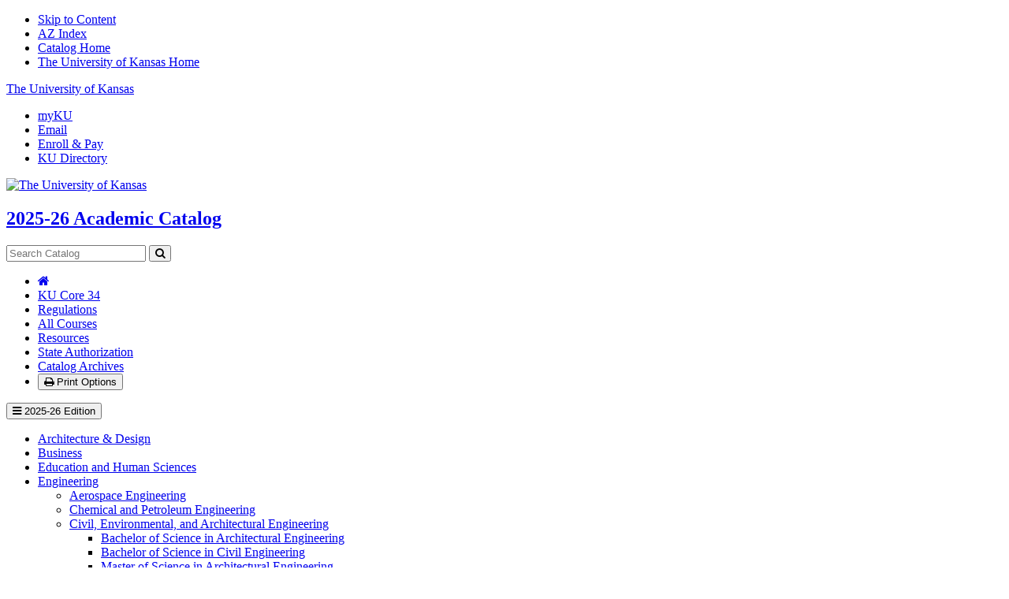

--- FILE ---
content_type: text/html; charset=UTF-8
request_url: https://catalog.ku.edu/engineering/civil-environmental-architectural-engineering/ms-environmental-water-resource-engineering/
body_size: 30510
content:


<!doctype html>
<html class="no-js" xml:lang="en" lang="en" dir="ltr">

<head>
<meta http-equiv="X-UA-Compatible" content="IE=Edge" />
<title>Master of Science in Environmental &amp; Water Resources Engineering | The University of Kansas Academic Catalog</title>
<meta property="og:site_name" content="The University of Kansas Academic Catalog" />
<meta http-equiv="Content-Type" content="text/html; charset=utf-8" />
<link rel="search" type="application/opensearchdescription+xml"
			href="/search/opensearch.xml" title="Catalog" />
<meta name="viewport" content="width=device-width, initial-scale=1.0, minimum-scale=1.0" />
<link href="/favicon.ico" rel="shortcut icon" />
 <link rel="stylesheet" type="text/css" href="/css/reset.css" />
 <link rel="stylesheet" type="text/css" href="/css/courseleaf.css?v=1750337375000" />
 <link rel="stylesheet" type="text/css" href="/fonts/font-awesome/font-awesome.min.css" />
 <link href="https://fonts.googleapis.com/css?family=Roboto:400,400i,500,500i,700,700i" rel="stylesheet">
<link rel="stylesheet" type="text/css" href="/css/screen.css?v=1750337375000" media="screen"/>
<link rel="stylesheet" type="text/css" href="/css/print.css?v=1750337375000" media="print"/>
<script type="text/javascript" src="/js/jquery.js"></script>
<script type="text/javascript" src="/js/lfjs.js"></script>
<script type="text/javascript" src="/js/lfjs_any.js"></script>
<link rel="stylesheet" type="text/css" href="/js/lfjs.css?v=1750337376000" />
<script type="text/javascript" src="/js/courseleaf.js?v=1750337376000"></script>
<script type="text/javascript" src="/js/custom.js?v=1750337376000"></script>





<script async src="https://www.googletagmanager.com/gtag/js?id=G-VMBF86B02B"></script>
<script>
  window.dataLayer = window.dataLayer || [];
  function gtag(){dataLayer.push(arguments);}
  gtag('js', new Date());

  gtag('config', 'G-VMBF86B02B');
</script>

</head>



<body class="">




<nav aria-label="Skip content menu" class="accessible">
	<div class="accessible-menu">
		<ul>
			<li><a href="#contentarea" rel="section">Skip to Content</a></li>
			<li><a href="/azindex/">AZ Index</a></li>
			<li><a href="/">Catalog Home</a></li>
			<li><a href="https://ku.edu/">The University of Kansas Home</a></li>
		</ul>
	</div>
</nav>

<header id="header">

    <section class="row row-one">
        <div class="wrap">
            <div class="row-left">
                <a href="https://ku.edu/">The University of Kansas</a>
            </div>
            <div class="row-right">
                <nav aria-label="Quick">
                    <ul>
                        <li><a href="https://my.ku.edu/">myKU</a></li>
                        <li><a href="https://mail.ku.edu/">Email</a></li>
                        <li><a href="https://sa.ku.edu/">Enroll &amp; Pay</a></li>
                        <li><a href="https://ku.edu/az">KU Directory</a></li>
                    </ul>
                </nav>
            </div>
        </div>
    </section>
    
    <section class="row row-two">
        <div class="wrap">
            <div class="row-left">
                <div id="logo">
                    <a href="https://ku.edu/"><img src="/images/logo.png" alt="The University of Kansas" /></a>
                </div>
                <h1><a href="/">2025-26 Academic Catalog</a></h1>
            </div>
            <div class="row-right">
                <div class="search" id="cat-search">
                   <form action="/search/">
                      <label for="cat-search-term" class="sr-only">Search catalog</label>
                      <input class="search-field" type="text" name="search" id="cat-search-term" placeholder="Search Catalog" id="cat-search-term" />
                      <button class="search-button" type="submit">
                         <i class="fa fa-search" aria-hidden="true"></i>
                         <span class="sr-only">Submit search</span>
                      </button>
<!-- <input type="hidden" name="caturl" value="/engineering" /> -->
                   </form>
                </div>
            </div> 
        </div>
    </section>
    
    <section class="row row-three">
        <div class="wrap">
            <nav aria-label="Secondary" id="nav-secondary">
                <ul>
                    <li><a href="/"><span class="fa fa-home" aria-hidden="true"><span class="sr-only">Catalog Home</span></a></li>
					<li><a href="/core34/">KU Core 34	</a></li>
                    <li><a href="/regulations/">Regulations </a></li>
                    <li><a href="/course-search/">All Courses </a></li>
                    <li><a href="/resources/">Resources </a></li>
                    <li><a href="/authorization/">State Authorization </a></li>
                    <li><a href="/archives/">Catalog Archives </a></li>
                    <li><button id="print-btn" href="#print-dialog" onclick="showPrintDialog(); return false;">
                       <i class="fa fa-print" aria-hidden="true"></i> Print Options
                    </button></li>
                </ul>
            
            </nav>
            
            
            
            
            <!-- <nav id="breadcrumb" aria-label="Breadcrumbs">
<ul><li><a href="/">Home</a><span class="crumbsep">›</span></li><li><a href="/engineering/">Engineering</a><span class="crumbsep">›</span></li><li><a href="/engineering/civil-environmental-architectural-engineering/">Civil,&nbsp;Environmental,&nbsp;and&nbsp;Architectural&nbsp;Engineering</a><span class="crumbsep">›</span></li><li><span class="active">Master of Science in Environmental &amp; Water Resources Engineering</span></li></ul>
            </nav> -->
        </div>
    </section>

</header>

<section id="content-container">
   <div class="wrap">
      <div id="col-nav">
         <button id="sidebar-toggle" aria-expanded="false" data-toggle="#sidebar">
            <i class="fa fa-bars" aria-hidden="true"></i>
            <span>2025-26 Edition</span>
         </button>
         <aside id="sidebar">
            <div class="sidebar-item">
               <!-- <h2 id="edition" class="sidebar-header"><a href="/">2025-26 Edition</a></h2> -->
               <nav id="cl-menu" aria-label="Primary" class="togglenav">
<ul class="nav levelzero" id="/">
	<li><a href="/architecture/">Architecture &amp;&#8203; Design </a></li>
	<li><a href="/business/">Business</a></li>
	<li><a href="/education/">Education and Human Sciences</a></li>
	<li class="active"><a href="/engineering/">Engineering</a>
	<ul class="nav levelone" id="/engineering/">
		<li><a href="/engineering/aerospace-engineering/">Aerospace Engineering</a></li>
		<li><a href="/engineering/chemical-petroleum-engineering/">Chemical and Petroleum Engineering</a></li>
		<li class="active"><a href="/engineering/civil-environmental-architectural-engineering/">Civil, Environmental, and Architectural Engineering</a>
		<ul class="nav leveltwo" id="/engineering/civil-environmental-architectural-engineering/">
			<li><a href="/engineering/civil-environmental-architectural-engineering/bs-architectural-engineering/">Bachelor of Science in Architectural Engineering</a></li>
			<li><a href="/engineering/civil-environmental-architectural-engineering/bs-civil-engineering/">Bachelor of Science in Civil Engineering</a></li>
			<li><a href="/engineering/civil-environmental-architectural-engineering/ms-architectural-engineering/">Master of Science in Architectural Engineering</a></li>
			<li><a href="/engineering/civil-environmental-architectural-engineering/ms/">Master of Science in Civil Engineering</a></li>
			<li class="active self"><a href="#" onclick="return false;">Master of Science in Environmental &amp;&#8203; Water Resources Engineering</a></li>
			<li><a href="/engineering/civil-environmental-architectural-engineering/ms-environmental-water-resource-science/">Master of Science in Environmental &amp;&#8203; Water Resources Science</a></li>
			<li><a href="/engineering/civil-environmental-architectural-engineering/master-civil-engineering/">Master of Civil Engineering</a></li>
			<li><a href="/engineering/civil-environmental-architectural-engineering/master-construction-management/">Master of Construction Management</a></li>
			<li><a href="/engineering/civil-environmental-architectural-engineering/phd/">Doctor of Philosophy in Civil Engineering</a></li>
			<li><a href="/engineering/civil-environmental-architectural-engineering/phd-environmental-water-resources-engineering/">Doctor of Philosophy in Environmental &amp;&#8203; Water Resources Engineering</a></li>
			<li><a href="/engineering/civil-environmental-architectural-engineering/phd-environmental-water-resources-science/">Doctor of Philosophy in Environmental &amp;&#8203; Water Resources Science</a></li>
			<li><a href="/engineering/civil-environmental-architectural-engineering/certificate-construction-management/">Graduate Certificate in Construction Management</a></li>
			<li><a href="/engineering/civil-environmental-architectural-engineering/certificate-structural-analysis/">Graduate Certificate in Structural Analysis</a></li>
			<li><a href="/engineering/civil-environmental-architectural-engineering/certificate-structural-design/">Graduate Certificate in Structural Design</a></li>
			<li><a href="/engineering/civil-environmental-architectural-engineering/certificate-structural-forensics/">Graduate Certificate in Structural Forensics</a></li>
			<li><a href="/engineering/civil-environmental-architectural-engineering/certificate-water-resources/">Graduate Certificate in Water Resources</a></li>
		</ul>
		</li>
		<li><a href="/engineering/electrical-engineering-computer-science/">Electrical Engineering and Computer Science</a></li>
		<li><a href="/engineering/interdisciplinary-engineering-programs/">Interdisciplinary Engineering Programs</a></li>
		<li><a href="/engineering/mechanical-engineering/">Mechanical Engineering</a></li>
	</ul>
	</li>
	<li><a href="/health-professions/">Health Professions</a></li>
	<li><a href="/journalism-mass-communications/">Journalism &amp;&#8203; Mass Communications</a></li>
	<li><a href="/law/">Law</a></li>
	<li><a href="/liberal-arts-sciences/">Liberal Arts &amp;&#8203; Sciences</a></li>
	<li><a href="/arts/">-&#8203;-&#8203;Arts (in CLAS)</a></li>
	<li><a href="/public-affairs-administration/">-&#8203;-&#8203;Public Affairs Administration (in CLAS)</a></li>
	<li><a href="/medicalcentercampusinterdisciplinarystudies/">Medical Center Campus Interdisciplinary Studies</a></li>
	<li><a href="/schoolofmedicine/">Medicine (M.D. &amp;&#8203; Graduate Degrees)</a></li>
	<li><a href="/music/">Music</a></li>
	<li><a href="/nursing/">Nursing</a></li>
	<li><a href="/pharmacy/">Pharmacy</a></li>
	<li><a href="/professional-studies/">Professional Studies</a></li>
	<li><a href="/social-welfare/">Social Welfare</a></li>
	<li><a href="/flex/">Jayhawk Flex</a></li>
	<li><a href="/graduate-studies/">Office of Graduate Studies, Lawrence and Edwards Campus Students</a></li>
	<li><a href="/graduate-studies/kumc/">Office of Graduate Studies, Medical Center Campus Students</a></li>
	<li><a href="/academic-success/">Office of Academic Affairs</a></li>
	<li><a href="/international-affairs/">Office of International Affairs</a></li>
	<li><a href="/rotc/">ROTC</a></li>
	<li><a href="/premajors/">Pre-&#8203;Majors</a></li>
</ul>


               </nav>
            </div>

            
         </aside>
      </div> <!-- end col-nav -->
      <div id="col-content">


			<main id="contentarea">
				<h1 class="page-title">Master of Science in Environmental &amp; Water Resources Engineering</h1>



<script type="text/javascript">
//<![CDATA[
	var defshow = "text";
	var bodycontainer = "#body";
	var validhashes = ",text,admissionstext,degreerequirementstext,learningoutcomestext,";

if(window.location.hash.length) {
	var hash = cleanHash(window.location.hash);
	if(validhashes.indexOf("," + hash + ",") != -1)
		defshow = hash;
}
var ss = document.styleSheets;
var workss = null;
for(var i=0; i < ss.length; i++) {
	var currmedia = "";
	if (typeof ss[i].media == "string")
		currmedia = ss[i].media
	else if (typeof ss[i].media == "object" && ss[i].media.mediaText)
		currmedia = ss[i].media.mediaText;

	if((currmedia == "screen" || currmedia == "all") && (ss[i].href.indexOf("/") == 0 || ss[i].href.indexOf(document.location.host) >= 0)) {
		workss = ss[i];
		break;
	}
}
if(workss && workss.insertRule) {
	workss.insertRule(".tab_content { display: none; }", workss.cssRules.length)
	workss.insertRule(".sectionheader { display: none; }", workss.cssRules.length)
	workss.insertRule("#" + defshow + "container { display: block; }", workss.cssRules.length)
} else if(workss && workss.addRule) {
	workss.addRule(".tab_content", "display: none");
	workss.addRule(".sectionheader", "display: none");
	workss.addRule("#" + defshow + "container", "display: block");
}
else {
	if (window.console)
		window.console.log('screen.css <link> needs attribute media="screen"');
}
//]]>
</script>
	<nav id="tabs" aria-label="Page content tabs">
		<ul class="clearfix" role="tablist">
			<li id="texttab" role="presentation">
<a href="#textcontainer" role="tab" aria-controls="textcontainer" onclick="return showSection('text');">Overview</a></li>
			<li id="admissionstexttab" role="presentation">
<a href="#admissionstextcontainer" role="tab" aria-controls="admissionstextcontainer" onclick="return showSection('admissionstext');" >Admissions</a></li>
			<li id="degreerequirementstexttab" role="presentation">
<a href="#degreerequirementstextcontainer" role="tab" aria-controls="degreerequirementstextcontainer" onclick="return showSection('degreerequirementstext');" >Degree Requirements</a></li>
			<li id="learningoutcomestexttab" role="presentation">
<a href="#learningoutcomestextcontainer" role="tab" aria-controls="learningoutcomestextcontainer" onclick="return showSection('learningoutcomestext');" >Learning Outcomes</a></li>
		</ul>
	</nav>

<div id="textcontainer" class="page_content tab_content" role="tabpanel" aria-labelledby="texttab">

<h2>Civil, Environmental, and Architectural Engineering</h2>
<p>Civil engineering is the oldest engineering program at KU. The first graduating class in 1873 included a civil engineer. Civil engineers design roads, water systems, bridges, dams, and other structures, providing nearly all the infrastructure needed by modern society. Civil engineers were the first engineers to address environmental issues and are the lead engineering discipline in treating water supplies to protect public health. In recognition of the significant issues concerning the environment, the department name was changed in 1992 to civil and environmental engineering.</p>
<p>The environmental and water resources engineering (EWRE) and environmental and water resources science (EWRS) graduate programs were created in 2019 by combining existing programs in environmental engineering and science and water resources engineering. These programs dated back to the founding of the Environmental Health Sciences program in 1961. Environmental and water resources engineers and scientists address the safety and supply of water, the interactions of water and the hydrological cycle with the environment, and the use of physical, chemical, and biological processes to solve environmental and water problems.</p>
<p>Architectural engineering combines study in architecture with engineering science and design courses in electrical, mechanical, construction, and structures to prepare students for building design projects of all kinds. Architectural engineering dates to 1913 at KU, and the first female graduate of the School of Engineering was an architectural engineering major. Architectural engineering merged with civil and environmental engineering in 2001 to form the the Department of Civil, Environmental, and Architectural Engineering (CEAE).</p>
<h3>Mission</h3>
<p>CEAE’s mission is to provide students with an outstanding engineering education and be a leader in research and service. This mission is supported by the following 3 goals:</p>
<ol>
	<li>Prepare students for productive engineering careers.</li>
	<li>Maintain and grow strong research programs.</li>
	<li>Serve the profession.</li>
</ol></div><!--end #textcontainer -->

			<div id="admissionstextcontainer" class="page_content tab_content" role="tabpanel" aria-labelledby="admissionstexttab" aria-hidden="true">
				<a name="admissionstext"></a><h2>Standard Admission Requirements for all Graduate Programs</h2>
<ul>
	<li>All applicants must meet the requirements outlined in the <a href="https://policy.ku.edu/graduate-studies/admission-to-graduate-study" target="_blank">Admission to Graduate Study</a> policy.</li>
	<li>Bachelor’s degree: A copy of official transcripts showing proof of a bachelor's degree (and any post-bachelor’s coursework or degrees) from a regionally accredited institution, or a foreign university with equivalent bachelor's degree requirements is required.</li>
	<li>English proficiency: <a href="https://gradapply.ku.edu/english-requirements" target="_blank">Proof of English proficiency</a> for non-native or non-native-like English speakers is required. There are two bands of English proficiency, including Admission and Full proficiency. For applicants to online programs, Full proficiency is required.</li>
</ul>
<h2>Additional Graduate Program Admission Requirements</h2>
<p>The department admits for all semesters. Students may pursue degrees full-time or part-time. An ABET-accredited baccalaureate degree in engineering is required for admission to the M.S. degree programs in civil engineering, environmental &amp; water resources engineering, and architectural engineering; a baccalaureate degree in a closely related field is required for admission to the M.S. program in environmental &amp; water resources science. Applicants are expected to have undergraduate grade-point average of 3.0 or higher on a 4.0 scale for admission to a master’s program. </p>
<p>Graduate Record Examination (GRE) scores are not required for admission. The Test of English as a Foreign Language is required for international applicants. Applicants should take the English Proficiency Tests as early as possible to expedite the admission process. </p>
<p>Graduate applications should be submitted <a href="http://graduate.ku.edu/" target="_blank">online</a>.</p>
<h3>APPLICATION DEADLINES</h3>
<p><strong>Fall Admission</strong>: December 2 (priority deadline). August 1 (final deadline).</p>
<p><strong>Spring Admission</strong>: October 1 (priority deadline). December 16 (final deadline).</p>
<p><strong>Summer Admission</strong>: December 2 (priority deadline). May 19 (final deadline).</p>
<p>The priority deadlines are for full consideration for fellowships, scholarships and research/teaching assistantships. Applications submitted after these deadlines will be considered for funding on a case-by-case basis.</p>
<h3><strong>MINIMUM ENGLISH PROFICIENCY REQUIREMENTS</strong></h3>
<p>Visit the full English Proficiency Requirements for Admission to Graduate study at: <a href="http://policy.ku.edu/graduate-studies/english-proficiency-international-students">http://policy.ku.edu/graduate-studies/english-proficiency-international-students</a>.</p>
<p>International students and students who indicated English as a second language are required to show proof of English proficiency for admission purposes and must check-in at the <a href="https://aec.ku.edu/" target="_blank">Applied English Center</a> (AEC) upon arrival on campus for orientation. This process serves to confirm each student's level of English proficiency and determine whether English courses will be included as a requirement of the student’s academic program. Note: Students who demonstrate English proficiency <strong><em>at the waiver level</em></strong> are not required to check in at the AEC (see eligibility requirements on the Graduate Studies <a href="https://graduate.ku.edu/english-proficiency-requirements">website</a>).</p>
<h3>APPLICATION FEES</h3>
<p>Domestic: $65</p>
<p>International: $85</p>
<h3><strong>VISITING US</strong></h3>
<p>The graduate program staff is happy to work with all prospective students in determining the fit between the student and the program. We feel that visiting our campus in Lawrence is a very important step. In order to facilitate your visit to KU, there are two main options:</p>
<p>The first, and most preferred, option entails simply applying for admission to the program. All prospective students are welcome to attend our Graduate Open House in mid-October or mid-March. Eligible admitted students may be invited to participate in Campus Visit Days in February (prior to the fall semester of your intended matriculation). These organized visitation opportunities will allow you to gather a great deal of first-hand information which we hope will help you in making a final decision about whether to attend KU.</p>
<p>The second option is making arrangements to visit us on your own, outside of organized events. With early notification, we will do our best to work with you to provide information and schedule appointments with faculty when possible. Please contact us if you feel that this is the best option for you.</p>
<h3><strong>CONTACT INFORMATION</strong></h3>
<p>Please contact the CEAE Graduate Program Coordinator at <a href="mailto:gradceae@ku.edu">gradceae@ku.edu</a> or (785) 864-3826, to schedule a visit or with questions about the application process.</p>
<p><strong>The University of Kansas<br/>
Department of Civil, Environmental, and Architectural Engineering<br/>
Graduate Administrative Assistant<br/>
Learned Hall<br/>
1530 W. 15th St., Room 2150<br/>
Lawrence, KS 66045</strong></p>
			</div>
			<div id="degreerequirementstextcontainer" class="page_content tab_content" role="tabpanel" aria-labelledby="degreerequirementstexttab" aria-hidden="true">
				<a name="degreerequirementstext"></a><h3>Environmental &amp; Water Resources Engineering</h3> <p>Candidates for the Master of Science degrees have 3 options. <strong>Option A</strong> requires 30 credit hours including a thesis of 6 to 10 hours and a final oral examination including defense of the thesis. <strong>Option B</strong> requires 30 hours including a 3- or 4-hour special problem investigation in the specialization and a final oral examination. Option B does not require a thesis. <strong>Option C</strong> requires 30 hours of coursework. It does not require a thesis, special problem investigation, or final oral examination.</p> <p>All graduate students must have an approved <a href="https://engrgradplan.ku.edu/" target="_blank">Plan of Study</a> on file by the beginning of their second semester of study that indicates the degree program track they intend to complete. Suggested program tracks are available from the program faculty. At the end of the second semester, students will submit a plan of study that needs to be approved by a graduate committee. Any exemptions or substitutions to this plan of study must be approved by the student’s advisor and the department director of graduate studies. Students may not take individual courses for credit if they have completed an equivalent course previously at the undergraduate level. Graduate courses offered by the CEAE department are identified by the prefixes CE, ARCE, and CMGT and are numbered 700 and above. No more than 9 hours of courses from other departments or more than 6 hours of courses numbered at the 500 or 600 level (of which only 3 hours may be within the department) may be applied toward the degree without approval of the department director of graduate studies. No more than 4 hours of special-problem credit may be applied toward the degree without approval of the department director of graduate studies.</p>
			</div>
			<div id="learningoutcomestextcontainer" class="page_content tab_content" role="tabpanel" aria-labelledby="learningoutcomestexttab" aria-hidden="true">
				<a name="learningoutcomestext"></a><p>At the completion of this program, students will be able to:</p>
<ul style="margin-left: 40px;">
	<li>Acquire and integrate new knowledge as needed, using appropriate learning strategies.</li>
	<li>Solve engineering  problems by applying fundamental principles of mathematics, science, and engineering and relevant technologies.</li>
	<li>Effectively communicate advanced environmental &amp; water resources engineering concepts.</li>
</ul>
			</div>

         </main>
      </div> <!-- end col-content -->
     

   </div>
</section>

<footer id="footer">
    
    <div class="layer layer-one">

        <!--<div class="wrap angles">
            <div class="row">
                <h2><a href="http://provost.ku.edu/">Contact Office of the Provost</a></h2>
            </div><!-- row -->

            <!--<div class="row">
                <div class="left-side">
                    <div class="part">
                        <img src="/images/grey_email.png" alt="Email"><a href="mailto:provost@ku.edu">provost@ku.edu</a>
                        <br><img src="/images/grey_phone.png" alt="Phone Number"/>785-864-4904
                    </div>
                    <div class="part">
                        <address>
                            Strong Hall
                            <br/>1450 Jayhawk Boulevard
                            <br/>University of Kansas
                            <br/>Lawrence, KS 66045
                        </address>
                    </div>
                </div>
                <div class="right-side">
                    <ul>
                        <li><a href="https://twitter.com/kuaffordability"><img alt="Twitter" src="/images/twitter.png"></a></li>
                        <li><a href="https://www.facebook.com/ku.finaid.scholarships"><img alt="Facebook" src="/images/facebook.png"></a></li>
                    </ul>
                </div>
            </div><!-- row -->
        </div><!-- wrap -->
    </div><!-- layer -->
    
    <div class="layer layer-two">
        <div class="wrap">
            <div class="row">
                <div class="third">
                    <a href="https://ku.edu/" class="hide-small"><img alt="KU signature" src="/images/ku_sig_logo.png"></a>
                </div>
                <div class="third center">
                    <img alt="Jayhawk icon" src="/images/ku_jayhawk.png">
                    <ul>
                        <li><a href="http://ku.edu/academics/">Academics</a></li>
                        <li><a href="http://accessibility.ku.edu/">Accessible KU</a></li>
                        <li><a href="http://admissions.ku.edu/">Admissions</a></li>
                        <li><a href="http://www.kualumni.org/">Alumni</a></li>
                    </ul>
                    <ul>
                        <li><a href="http://www.kuathletics.com/">Athletics</a></li>
                        <li><a href="https://ku.edu/about/campuses/">Campuses</a></li>
                        <li><a href="http://www.kuendowment.org/">Giving</a></li>
                        <li><a href="http://employment.ku.edu">Jobs</a></li>
                        <li><a href="https://publicsafety.ku.edu">Safety</a></li>
                    </ul>
                    
                </div>
                <div class="third align-right">
                    <div class="align-right-container">
                        <a href="https://ku.edu/contact/">Contact KU</a><br/>
                        Lawrence, KS | <a href="https://opsmaps.ku.edu/">Maps</a>
                    </div>
                </div>
            </div>
            <div class="row center tiny-text">
                <p>
                    The University of Kansas <a href="https://services.ku.edu/TDClient/818/Portal/KB/ArticleDet?ID=21297">prohibits discrimination</a> on the basis of race, color, ethnicity, religion, sex, national origin, age, ancestry, disability, status as a veteran, sexual orientation, marital status, parental status, gender identity, gender expression, and genetic information in the university's programs and activities. Retaliation is also prohibited by university policy. The following persons have been designated to handle inquiries regarding the nondiscrimination policies and are the Title IX coordinators for their respective campuses: Director of the Office of Institutional Opportunity &amp; Access, <a href="mailto:IOA@ku.edu">IOA@ku.edu</a>, Room 1082, Dole Human Development Center, 1000 Sunnyside Avenue, Lawrence, KS 66045, 785-864-6414, 711 TTY (for the Lawrence, Edwards, Parsons, Yoder, and Topeka campuses); Director, Equal Opportunity Office, Mail Stop 7004, 4330 Shawnee Mission Parkway, Fairway, KS 66205, 913-588-8011, 711 TTY (for the Wichita, Salina, and Kansas City, Kansas medical center campuses).
                </p>
            </div>
            <div class="row base">
                <a href="http://ksdegreestats.org/">
                    <img alt="Kansas Degree Statistics" src="/images/KSDegreeStats_Logo_Std.png">
                </a>
                
            </div>
        </div>
            
            
            
        </div>
    </div><!-- layer -->

    <a href="#header" id="totop"><span class="sr-only">Back to top</span></a>
</footer>

<div id="print-dialog" aria-labelledby="dialog-title" class="screen" role="dialog">
   <div class="print-header">
      <button onclick="hidePrintDialog(); return false;" aria-controls="#print-dialog">
         <span class="sr-only">Close this window</span>
      </button>
      <h2 id="dialog-title">Print Options</h2>
   </div>
   <div class="print-body">
      <ul>
         <li>
            <p><a class="option-name" href="#"  role="button" onclick="hidePrintDialog();window.print();return false">Send Page to Printer</a></p>
            <p class="option-desc">Print this page.</p>
         </li>

<li><p><a class="option-name" href="/engineering/civil-environmental-architectural-engineering/ms-environmental-water-resource-engineering/ms-environmental-water-resource-engineering.pdf" role="button">Download Page (PDF)</a></p><p class="option-desc">The PDF will include all information unique to this page.</p></li><li><p><a class="option-name" href="/pdf/Full PDF 2025-2026.pdf" target="_blank">2025-26 Entire Catalog</a></p><p class="option-desc">All pages in the Academic Catalog</p></li>      </ul>
   </div>
</div>


</body>
</html>
